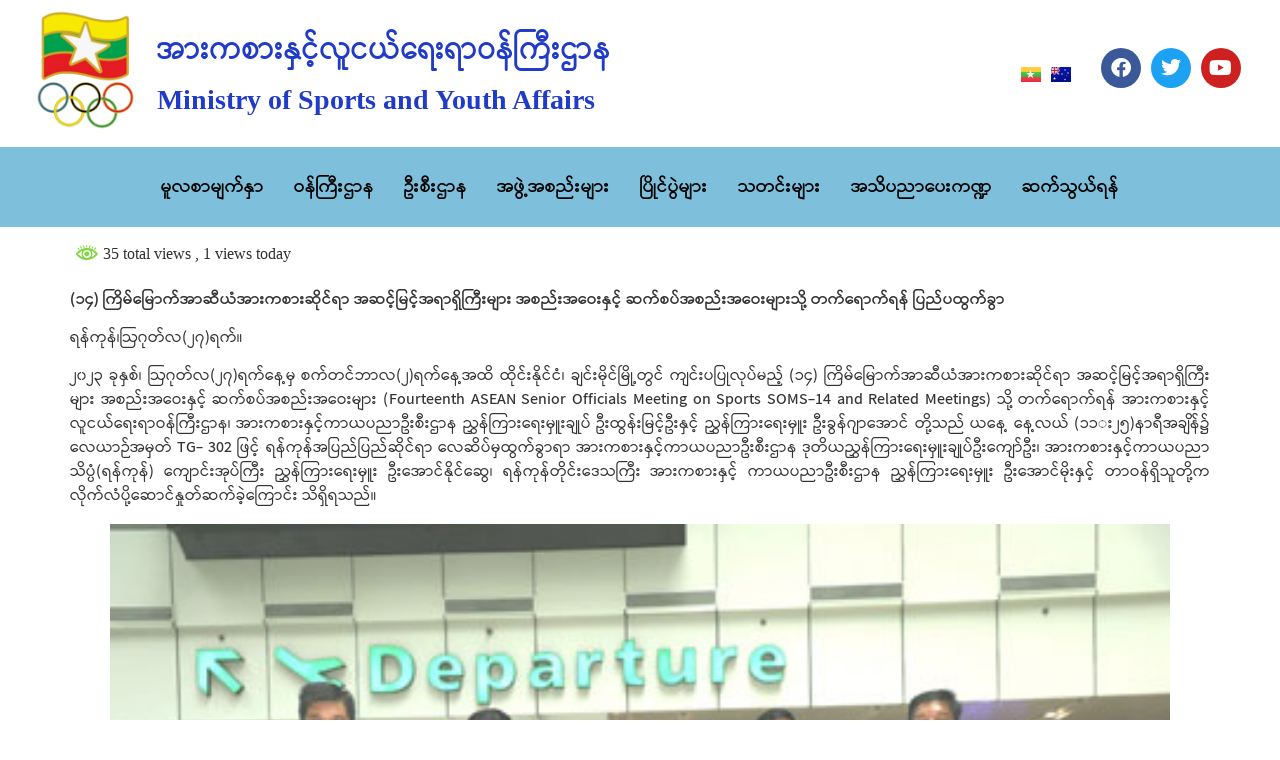

--- FILE ---
content_type: text/html; charset=UTF-8
request_url: https://mosya.gov.mm/%E1%81%81%E1%81%84-%E1%80%80%E1%80%BC%E1%80%AD%E1%80%99%E1%80%BA%E1%80%99%E1%80%BC%E1%80%B1%E1%80%AC%E1%80%80%E1%80%BA-%E1%80%A1%E1%80%AC%E1%80%86%E1%80%AE%E1%80%9A%E1%80%B6%E1%80%A1%E1%80%AC/
body_size: 75200
content:
<!DOCTYPE html>
<html lang="my-MM">
<head>
	<meta charset="UTF-8" />
	<meta name="viewport" content="width=device-width, initial-scale=1" />
	<link rel="profile" href="http://gmpg.org/xfn/11" />
	<link rel="pingback" href="https://mosya.gov.mm/xmlrpc.php" />
	<title>(၁၄) ကြိမ်မြောက် အာဆီယံအားကစားဆိုင်ရာ အဆင့်မြင့်အရာရှိကြီးများ အစည်းအဝေးနှင့် ဆက်စပ်အစည်းအဝေးများသို့ တက်ရောက်ရန် ပြည်ပထွက်ခွာ &#8211; အားကစားနှင့်လူငယ်ရေးရာဝန်ကြီးဌာန</title>
		    <!-- PVC Template -->
    <script type="text/template" id="pvc-stats-view-template">
    <i class="pvc-stats-icon medium" aria-hidden="true"><svg xmlns="http://www.w3.org/2000/svg" version="1.0" viewBox="0 0 502 315" preserveAspectRatio="xMidYMid meet"><g transform="translate(0,332) scale(0.1,-0.1)" fill="" stroke="none"><path d="M2394 3279 l-29 -30 -3 -207 c-2 -182 0 -211 15 -242 39 -76 157 -76 196 0 15 31 17 60 15 243 l-3 209 -33 29 c-26 23 -41 29 -80 29 -41 0 -53 -5 -78 -31z"/><path d="M3085 3251 c-45 -19 -58 -50 -96 -229 -47 -217 -49 -260 -13 -295 52 -53 146 -42 177 20 16 31 87 366 87 410 0 70 -86 122 -155 94z"/><path d="M1751 3234 c-13 -9 -29 -31 -37 -50 -12 -29 -10 -49 21 -204 19 -94 39 -189 45 -210 14 -50 54 -80 110 -80 34 0 48 6 76 34 21 21 34 44 34 59 0 14 -18 113 -40 219 -37 178 -43 195 -70 221 -36 32 -101 37 -139 11z"/><path d="M1163 3073 c-36 -7 -73 -59 -73 -102 0 -56 133 -378 171 -413 34 -32 83 -37 129 -13 70 36 67 87 -16 290 -86 209 -89 214 -129 231 -35 14 -42 15 -82 7z"/><path d="M3689 3066 c-15 -9 -33 -30 -42 -48 -48 -103 -147 -355 -147 -375 0 -98 131 -148 192 -74 13 15 57 108 97 206 80 196 84 226 37 273 -30 30 -99 39 -137 18z"/><path d="M583 2784 c-38 -19 -67 -74 -58 -113 9 -42 211 -354 242 -373 16 -10 45 -18 66 -18 51 0 107 52 107 100 0 39 -1 41 -124 234 -80 126 -108 162 -133 173 -41 17 -61 16 -100 -3z"/><path d="M4250 2784 c-14 -9 -74 -91 -133 -183 -95 -150 -107 -173 -107 -213 0 -55 33 -94 87 -104 67 -13 90 8 211 198 130 202 137 225 78 284 -27 27 -42 34 -72 34 -22 0 -50 -8 -64 -16z"/><path d="M2275 2693 c-553 -48 -1095 -270 -1585 -649 -135 -104 -459 -423 -483 -476 -23 -49 -22 -139 2 -186 73 -142 361 -457 571 -626 285 -228 642 -407 990 -497 242 -63 336 -73 660 -74 310 0 370 5 595 52 535 111 1045 392 1455 803 122 121 250 273 275 326 19 41 19 137 0 174 -41 79 -309 363 -465 492 -447 370 -946 591 -1479 653 -113 14 -422 18 -536 8z m395 -428 c171 -34 330 -124 456 -258 112 -119 167 -219 211 -378 27 -96 24 -300 -5 -401 -72 -255 -236 -447 -474 -557 -132 -62 -201 -76 -368 -76 -167 0 -236 14 -368 76 -213 98 -373 271 -451 485 -162 444 86 934 547 1084 153 49 292 57 452 25z m909 -232 c222 -123 408 -262 593 -441 76 -74 138 -139 138 -144 0 -16 -233 -242 -330 -319 -155 -123 -309 -223 -461 -299 l-81 -41 32 46 c18 26 49 83 70 128 143 306 141 649 -6 957 -25 52 -61 116 -79 142 l-34 47 45 -20 c26 -10 76 -36 113 -56z m-2057 25 c-40 -58 -105 -190 -130 -263 -110 -324 -59 -707 132 -981 25 -35 42 -64 37 -64 -19 0 -241 119 -326 174 -188 122 -406 314 -532 468 l-58 71 108 103 c185 178 428 349 672 473 66 33 121 60 123 61 2 0 -10 -19 -26 -42z"/><path d="M2375 1950 c-198 -44 -350 -190 -395 -379 -18 -76 -8 -221 19 -290 114 -284 457 -406 731 -260 98 52 188 154 231 260 27 69 37 214 19 290 -38 163 -166 304 -326 360 -67 23 -215 33 -279 19z"/></g></svg></i> 
	 <%= total_view %> total views	<% if ( today_view > 0 ) { %>
		<span class="views_today">,  <%= today_view %> views today</span>
	<% } %>
	</span>
	</script>
		    <meta name='robots' content='max-image-preview:large' />
	<style>img:is([sizes="auto" i], [sizes^="auto," i]) { contain-intrinsic-size: 3000px 1500px }</style>
	<link rel="alternate" type="application/rss+xml" title="အားကစားနှင့်လူငယ်ရေးရာဝန်ကြီးဌာန &raquo;  ပေးပို့ချက်" href="https://mosya.gov.mm/feed/" />
<script>
window._wpemojiSettings = {"baseUrl":"https:\/\/s.w.org\/images\/core\/emoji\/15.0.3\/72x72\/","ext":".png","svgUrl":"https:\/\/s.w.org\/images\/core\/emoji\/15.0.3\/svg\/","svgExt":".svg","source":{"concatemoji":"https:\/\/mosya.gov.mm\/wp-includes\/js\/wp-emoji-release.min.js?ver=6.7.1"}};
/*! This file is auto-generated */
!function(i,n){var o,s,e;function c(e){try{var t={supportTests:e,timestamp:(new Date).valueOf()};sessionStorage.setItem(o,JSON.stringify(t))}catch(e){}}function p(e,t,n){e.clearRect(0,0,e.canvas.width,e.canvas.height),e.fillText(t,0,0);var t=new Uint32Array(e.getImageData(0,0,e.canvas.width,e.canvas.height).data),r=(e.clearRect(0,0,e.canvas.width,e.canvas.height),e.fillText(n,0,0),new Uint32Array(e.getImageData(0,0,e.canvas.width,e.canvas.height).data));return t.every(function(e,t){return e===r[t]})}function u(e,t,n){switch(t){case"flag":return n(e,"\ud83c\udff3\ufe0f\u200d\u26a7\ufe0f","\ud83c\udff3\ufe0f\u200b\u26a7\ufe0f")?!1:!n(e,"\ud83c\uddfa\ud83c\uddf3","\ud83c\uddfa\u200b\ud83c\uddf3")&&!n(e,"\ud83c\udff4\udb40\udc67\udb40\udc62\udb40\udc65\udb40\udc6e\udb40\udc67\udb40\udc7f","\ud83c\udff4\u200b\udb40\udc67\u200b\udb40\udc62\u200b\udb40\udc65\u200b\udb40\udc6e\u200b\udb40\udc67\u200b\udb40\udc7f");case"emoji":return!n(e,"\ud83d\udc26\u200d\u2b1b","\ud83d\udc26\u200b\u2b1b")}return!1}function f(e,t,n){var r="undefined"!=typeof WorkerGlobalScope&&self instanceof WorkerGlobalScope?new OffscreenCanvas(300,150):i.createElement("canvas"),a=r.getContext("2d",{willReadFrequently:!0}),o=(a.textBaseline="top",a.font="600 32px Arial",{});return e.forEach(function(e){o[e]=t(a,e,n)}),o}function t(e){var t=i.createElement("script");t.src=e,t.defer=!0,i.head.appendChild(t)}"undefined"!=typeof Promise&&(o="wpEmojiSettingsSupports",s=["flag","emoji"],n.supports={everything:!0,everythingExceptFlag:!0},e=new Promise(function(e){i.addEventListener("DOMContentLoaded",e,{once:!0})}),new Promise(function(t){var n=function(){try{var e=JSON.parse(sessionStorage.getItem(o));if("object"==typeof e&&"number"==typeof e.timestamp&&(new Date).valueOf()<e.timestamp+604800&&"object"==typeof e.supportTests)return e.supportTests}catch(e){}return null}();if(!n){if("undefined"!=typeof Worker&&"undefined"!=typeof OffscreenCanvas&&"undefined"!=typeof URL&&URL.createObjectURL&&"undefined"!=typeof Blob)try{var e="postMessage("+f.toString()+"("+[JSON.stringify(s),u.toString(),p.toString()].join(",")+"));",r=new Blob([e],{type:"text/javascript"}),a=new Worker(URL.createObjectURL(r),{name:"wpTestEmojiSupports"});return void(a.onmessage=function(e){c(n=e.data),a.terminate(),t(n)})}catch(e){}c(n=f(s,u,p))}t(n)}).then(function(e){for(var t in e)n.supports[t]=e[t],n.supports.everything=n.supports.everything&&n.supports[t],"flag"!==t&&(n.supports.everythingExceptFlag=n.supports.everythingExceptFlag&&n.supports[t]);n.supports.everythingExceptFlag=n.supports.everythingExceptFlag&&!n.supports.flag,n.DOMReady=!1,n.readyCallback=function(){n.DOMReady=!0}}).then(function(){return e}).then(function(){var e;n.supports.everything||(n.readyCallback(),(e=n.source||{}).concatemoji?t(e.concatemoji):e.wpemoji&&e.twemoji&&(t(e.twemoji),t(e.wpemoji)))}))}((window,document),window._wpemojiSettings);
</script>
<link rel='stylesheet' id='hfe-widgets-style-css' href='https://mosya.gov.mm/wp-content/plugins/header-footer-elementor/inc/widgets-css/frontend.css?ver=1.6.42' media='all' />
<style id='wp-emoji-styles-inline-css'>

	img.wp-smiley, img.emoji {
		display: inline !important;
		border: none !important;
		box-shadow: none !important;
		height: 1em !important;
		width: 1em !important;
		margin: 0 0.07em !important;
		vertical-align: -0.1em !important;
		background: none !important;
		padding: 0 !important;
	}
</style>
<link rel='stylesheet' id='wp-block-library-css' href='https://mosya.gov.mm/wp-includes/css/dist/block-library/style.min.css?ver=6.7.1' media='all' />
<style id='classic-theme-styles-inline-css'>
/*! This file is auto-generated */
.wp-block-button__link{color:#fff;background-color:#32373c;border-radius:9999px;box-shadow:none;text-decoration:none;padding:calc(.667em + 2px) calc(1.333em + 2px);font-size:1.125em}.wp-block-file__button{background:#32373c;color:#fff;text-decoration:none}
</style>
<style id='global-styles-inline-css'>
:root{--wp--preset--aspect-ratio--square: 1;--wp--preset--aspect-ratio--4-3: 4/3;--wp--preset--aspect-ratio--3-4: 3/4;--wp--preset--aspect-ratio--3-2: 3/2;--wp--preset--aspect-ratio--2-3: 2/3;--wp--preset--aspect-ratio--16-9: 16/9;--wp--preset--aspect-ratio--9-16: 9/16;--wp--preset--color--black: #000000;--wp--preset--color--cyan-bluish-gray: #abb8c3;--wp--preset--color--white: #ffffff;--wp--preset--color--pale-pink: #f78da7;--wp--preset--color--vivid-red: #cf2e2e;--wp--preset--color--luminous-vivid-orange: #ff6900;--wp--preset--color--luminous-vivid-amber: #fcb900;--wp--preset--color--light-green-cyan: #7bdcb5;--wp--preset--color--vivid-green-cyan: #00d084;--wp--preset--color--pale-cyan-blue: #8ed1fc;--wp--preset--color--vivid-cyan-blue: #0693e3;--wp--preset--color--vivid-purple: #9b51e0;--wp--preset--gradient--vivid-cyan-blue-to-vivid-purple: linear-gradient(135deg,rgba(6,147,227,1) 0%,rgb(155,81,224) 100%);--wp--preset--gradient--light-green-cyan-to-vivid-green-cyan: linear-gradient(135deg,rgb(122,220,180) 0%,rgb(0,208,130) 100%);--wp--preset--gradient--luminous-vivid-amber-to-luminous-vivid-orange: linear-gradient(135deg,rgba(252,185,0,1) 0%,rgba(255,105,0,1) 100%);--wp--preset--gradient--luminous-vivid-orange-to-vivid-red: linear-gradient(135deg,rgba(255,105,0,1) 0%,rgb(207,46,46) 100%);--wp--preset--gradient--very-light-gray-to-cyan-bluish-gray: linear-gradient(135deg,rgb(238,238,238) 0%,rgb(169,184,195) 100%);--wp--preset--gradient--cool-to-warm-spectrum: linear-gradient(135deg,rgb(74,234,220) 0%,rgb(151,120,209) 20%,rgb(207,42,186) 40%,rgb(238,44,130) 60%,rgb(251,105,98) 80%,rgb(254,248,76) 100%);--wp--preset--gradient--blush-light-purple: linear-gradient(135deg,rgb(255,206,236) 0%,rgb(152,150,240) 100%);--wp--preset--gradient--blush-bordeaux: linear-gradient(135deg,rgb(254,205,165) 0%,rgb(254,45,45) 50%,rgb(107,0,62) 100%);--wp--preset--gradient--luminous-dusk: linear-gradient(135deg,rgb(255,203,112) 0%,rgb(199,81,192) 50%,rgb(65,88,208) 100%);--wp--preset--gradient--pale-ocean: linear-gradient(135deg,rgb(255,245,203) 0%,rgb(182,227,212) 50%,rgb(51,167,181) 100%);--wp--preset--gradient--electric-grass: linear-gradient(135deg,rgb(202,248,128) 0%,rgb(113,206,126) 100%);--wp--preset--gradient--midnight: linear-gradient(135deg,rgb(2,3,129) 0%,rgb(40,116,252) 100%);--wp--preset--font-size--small: 13px;--wp--preset--font-size--medium: 20px;--wp--preset--font-size--large: 36px;--wp--preset--font-size--x-large: 42px;--wp--preset--spacing--20: 0.44rem;--wp--preset--spacing--30: 0.67rem;--wp--preset--spacing--40: 1rem;--wp--preset--spacing--50: 1.5rem;--wp--preset--spacing--60: 2.25rem;--wp--preset--spacing--70: 3.38rem;--wp--preset--spacing--80: 5.06rem;--wp--preset--shadow--natural: 6px 6px 9px rgba(0, 0, 0, 0.2);--wp--preset--shadow--deep: 12px 12px 50px rgba(0, 0, 0, 0.4);--wp--preset--shadow--sharp: 6px 6px 0px rgba(0, 0, 0, 0.2);--wp--preset--shadow--outlined: 6px 6px 0px -3px rgba(255, 255, 255, 1), 6px 6px rgba(0, 0, 0, 1);--wp--preset--shadow--crisp: 6px 6px 0px rgba(0, 0, 0, 1);}:where(.is-layout-flex){gap: 0.5em;}:where(.is-layout-grid){gap: 0.5em;}body .is-layout-flex{display: flex;}.is-layout-flex{flex-wrap: wrap;align-items: center;}.is-layout-flex > :is(*, div){margin: 0;}body .is-layout-grid{display: grid;}.is-layout-grid > :is(*, div){margin: 0;}:where(.wp-block-columns.is-layout-flex){gap: 2em;}:where(.wp-block-columns.is-layout-grid){gap: 2em;}:where(.wp-block-post-template.is-layout-flex){gap: 1.25em;}:where(.wp-block-post-template.is-layout-grid){gap: 1.25em;}.has-black-color{color: var(--wp--preset--color--black) !important;}.has-cyan-bluish-gray-color{color: var(--wp--preset--color--cyan-bluish-gray) !important;}.has-white-color{color: var(--wp--preset--color--white) !important;}.has-pale-pink-color{color: var(--wp--preset--color--pale-pink) !important;}.has-vivid-red-color{color: var(--wp--preset--color--vivid-red) !important;}.has-luminous-vivid-orange-color{color: var(--wp--preset--color--luminous-vivid-orange) !important;}.has-luminous-vivid-amber-color{color: var(--wp--preset--color--luminous-vivid-amber) !important;}.has-light-green-cyan-color{color: var(--wp--preset--color--light-green-cyan) !important;}.has-vivid-green-cyan-color{color: var(--wp--preset--color--vivid-green-cyan) !important;}.has-pale-cyan-blue-color{color: var(--wp--preset--color--pale-cyan-blue) !important;}.has-vivid-cyan-blue-color{color: var(--wp--preset--color--vivid-cyan-blue) !important;}.has-vivid-purple-color{color: var(--wp--preset--color--vivid-purple) !important;}.has-black-background-color{background-color: var(--wp--preset--color--black) !important;}.has-cyan-bluish-gray-background-color{background-color: var(--wp--preset--color--cyan-bluish-gray) !important;}.has-white-background-color{background-color: var(--wp--preset--color--white) !important;}.has-pale-pink-background-color{background-color: var(--wp--preset--color--pale-pink) !important;}.has-vivid-red-background-color{background-color: var(--wp--preset--color--vivid-red) !important;}.has-luminous-vivid-orange-background-color{background-color: var(--wp--preset--color--luminous-vivid-orange) !important;}.has-luminous-vivid-amber-background-color{background-color: var(--wp--preset--color--luminous-vivid-amber) !important;}.has-light-green-cyan-background-color{background-color: var(--wp--preset--color--light-green-cyan) !important;}.has-vivid-green-cyan-background-color{background-color: var(--wp--preset--color--vivid-green-cyan) !important;}.has-pale-cyan-blue-background-color{background-color: var(--wp--preset--color--pale-cyan-blue) !important;}.has-vivid-cyan-blue-background-color{background-color: var(--wp--preset--color--vivid-cyan-blue) !important;}.has-vivid-purple-background-color{background-color: var(--wp--preset--color--vivid-purple) !important;}.has-black-border-color{border-color: var(--wp--preset--color--black) !important;}.has-cyan-bluish-gray-border-color{border-color: var(--wp--preset--color--cyan-bluish-gray) !important;}.has-white-border-color{border-color: var(--wp--preset--color--white) !important;}.has-pale-pink-border-color{border-color: var(--wp--preset--color--pale-pink) !important;}.has-vivid-red-border-color{border-color: var(--wp--preset--color--vivid-red) !important;}.has-luminous-vivid-orange-border-color{border-color: var(--wp--preset--color--luminous-vivid-orange) !important;}.has-luminous-vivid-amber-border-color{border-color: var(--wp--preset--color--luminous-vivid-amber) !important;}.has-light-green-cyan-border-color{border-color: var(--wp--preset--color--light-green-cyan) !important;}.has-vivid-green-cyan-border-color{border-color: var(--wp--preset--color--vivid-green-cyan) !important;}.has-pale-cyan-blue-border-color{border-color: var(--wp--preset--color--pale-cyan-blue) !important;}.has-vivid-cyan-blue-border-color{border-color: var(--wp--preset--color--vivid-cyan-blue) !important;}.has-vivid-purple-border-color{border-color: var(--wp--preset--color--vivid-purple) !important;}.has-vivid-cyan-blue-to-vivid-purple-gradient-background{background: var(--wp--preset--gradient--vivid-cyan-blue-to-vivid-purple) !important;}.has-light-green-cyan-to-vivid-green-cyan-gradient-background{background: var(--wp--preset--gradient--light-green-cyan-to-vivid-green-cyan) !important;}.has-luminous-vivid-amber-to-luminous-vivid-orange-gradient-background{background: var(--wp--preset--gradient--luminous-vivid-amber-to-luminous-vivid-orange) !important;}.has-luminous-vivid-orange-to-vivid-red-gradient-background{background: var(--wp--preset--gradient--luminous-vivid-orange-to-vivid-red) !important;}.has-very-light-gray-to-cyan-bluish-gray-gradient-background{background: var(--wp--preset--gradient--very-light-gray-to-cyan-bluish-gray) !important;}.has-cool-to-warm-spectrum-gradient-background{background: var(--wp--preset--gradient--cool-to-warm-spectrum) !important;}.has-blush-light-purple-gradient-background{background: var(--wp--preset--gradient--blush-light-purple) !important;}.has-blush-bordeaux-gradient-background{background: var(--wp--preset--gradient--blush-bordeaux) !important;}.has-luminous-dusk-gradient-background{background: var(--wp--preset--gradient--luminous-dusk) !important;}.has-pale-ocean-gradient-background{background: var(--wp--preset--gradient--pale-ocean) !important;}.has-electric-grass-gradient-background{background: var(--wp--preset--gradient--electric-grass) !important;}.has-midnight-gradient-background{background: var(--wp--preset--gradient--midnight) !important;}.has-small-font-size{font-size: var(--wp--preset--font-size--small) !important;}.has-medium-font-size{font-size: var(--wp--preset--font-size--medium) !important;}.has-large-font-size{font-size: var(--wp--preset--font-size--large) !important;}.has-x-large-font-size{font-size: var(--wp--preset--font-size--x-large) !important;}
:where(.wp-block-post-template.is-layout-flex){gap: 1.25em;}:where(.wp-block-post-template.is-layout-grid){gap: 1.25em;}
:where(.wp-block-columns.is-layout-flex){gap: 2em;}:where(.wp-block-columns.is-layout-grid){gap: 2em;}
:root :where(.wp-block-pullquote){font-size: 1.5em;line-height: 1.6;}
</style>
<link rel='stylesheet' id='contact-form-7-css' href='https://mosya.gov.mm/wp-content/plugins/contact-form-7/includes/css/styles.css?ver=5.9.8' media='all' />
<link rel='stylesheet' id='embedded_css-css' href='https://mosya.gov.mm/wp-content/plugins/myanmar-unipress/_inc/fonts/?font=muaoffice&#038;ver=1.3.5' media='all' />
<link rel='stylesheet' id='a3-pvc-style-css' href='https://mosya.gov.mm/wp-content/plugins/page-views-count/assets/css/style.min.css?ver=2.8.4' media='all' />
<link rel='stylesheet' id='hfe-style-css' href='https://mosya.gov.mm/wp-content/plugins/header-footer-elementor/assets/css/header-footer-elementor.css?ver=1.6.42' media='all' />
<link rel='stylesheet' id='elementor-icons-css' href='https://mosya.gov.mm/wp-content/plugins/elementor/assets/lib/eicons/css/elementor-icons.min.css?ver=5.31.0' media='all' />
<link rel='stylesheet' id='elementor-frontend-css' href='https://mosya.gov.mm/wp-content/plugins/elementor/assets/css/frontend.min.css?ver=3.24.0' media='all' />
<link rel='stylesheet' id='swiper-css' href='https://mosya.gov.mm/wp-content/plugins/elementor/assets/lib/swiper/v8/css/swiper.min.css?ver=8.4.5' media='all' />
<link rel='stylesheet' id='e-swiper-css' href='https://mosya.gov.mm/wp-content/plugins/elementor/assets/css/conditionals/e-swiper.min.css?ver=3.24.0' media='all' />
<link rel='stylesheet' id='elementor-post-854-css' href='https://mosya.gov.mm/wp-content/uploads/elementor/css/post-854.css?ver=1727746620' media='all' />
<link rel='stylesheet' id='font-awesome-5-all-css' href='https://mosya.gov.mm/wp-content/plugins/elementor/assets/lib/font-awesome/css/all.min.css?ver=3.24.0' media='all' />
<link rel='stylesheet' id='font-awesome-4-shim-css' href='https://mosya.gov.mm/wp-content/plugins/elementor/assets/lib/font-awesome/css/v4-shims.min.css?ver=3.24.0' media='all' />
<link rel='stylesheet' id='eshuzu_slick_style-css' href='https://mosya.gov.mm/wp-content/plugins/post-carousel-addons-for-elementor/assets/slick/slick.css?ver=1736081661' media='all' />
<link rel='stylesheet' id='eshuzu-widget-stylesheet-css' href='https://mosya.gov.mm/wp-content/plugins/post-carousel-addons-for-elementor/assets/css/post-carousel-addons-for-elementor.css?ver=1.0.9' media='all' />
<link rel='stylesheet' id='elementor-post-953-css' href='https://mosya.gov.mm/wp-content/uploads/elementor/css/post-953.css?ver=1731474449' media='all' />
<link rel='stylesheet' id='elementor-post-983-css' href='https://mosya.gov.mm/wp-content/uploads/elementor/css/post-983.css?ver=1733923380' media='all' />
<link rel='stylesheet' id='hello-elementor-css' href='https://mosya.gov.mm/wp-content/themes/hello-elementor/style.min.css?ver=3.1.1' media='all' />
<link rel='stylesheet' id='hello-elementor-theme-style-css' href='https://mosya.gov.mm/wp-content/themes/hello-elementor/theme.min.css?ver=3.1.1' media='all' />
<link rel='stylesheet' id='hello-elementor-header-footer-css' href='https://mosya.gov.mm/wp-content/themes/hello-elementor/header-footer.min.css?ver=3.1.1' media='all' />
<link rel='stylesheet' id='elementor-icons-ekiticons-css' href='https://mosya.gov.mm/wp-content/plugins/elementskit-lite/modules/elementskit-icon-pack/assets/css/ekiticons.css?ver=3.2.8' media='all' />
<link rel='stylesheet' id='a3pvc-css' href='//mosya.gov.mm/wp-content/uploads/sass/pvc.min.css?ver=1685064584' media='all' />
<link rel='stylesheet' id='ekit-widget-styles-css' href='https://mosya.gov.mm/wp-content/plugins/elementskit-lite/widgets/init/assets/css/widget-styles.css?ver=3.2.8' media='all' />
<link rel='stylesheet' id='ekit-responsive-css' href='https://mosya.gov.mm/wp-content/plugins/elementskit-lite/widgets/init/assets/css/responsive.css?ver=3.2.8' media='all' />
<link rel='stylesheet' id='eael-general-css' href='https://mosya.gov.mm/wp-content/plugins/essential-addons-for-elementor-lite/assets/front-end/css/view/general.min.css?ver=6.0.6' media='all' />
<link rel='stylesheet' id='upk-site-css' href='https://mosya.gov.mm/wp-content/plugins/ultimate-post-kit/assets/css/upk-site.css?ver=3.12.8' media='all' />
<link rel='stylesheet' id='elementor-icons-shared-0-css' href='https://mosya.gov.mm/wp-content/plugins/elementor/assets/lib/font-awesome/css/fontawesome.min.css?ver=5.15.3' media='all' />
<link rel='stylesheet' id='elementor-icons-fa-brands-css' href='https://mosya.gov.mm/wp-content/plugins/elementor/assets/lib/font-awesome/css/brands.min.css?ver=5.15.3' media='all' />
<link rel='stylesheet' id='elementor-icons-fa-solid-css' href='https://mosya.gov.mm/wp-content/plugins/elementor/assets/lib/font-awesome/css/solid.min.css?ver=5.15.3' media='all' />
<!--n2css--><script src="https://mosya.gov.mm/wp-includes/js/jquery/jquery.min.js?ver=3.7.1" id="jquery-core-js"></script>
<script src="https://mosya.gov.mm/wp-includes/js/jquery/jquery-migrate.min.js?ver=3.4.1" id="jquery-migrate-js"></script>
<script src="https://mosya.gov.mm/wp-content/plugins/myanmar-unipress/_inc/js/rabbit.js?ver=1.3.5" id="rabbit-js"></script>
<script src="https://mosya.gov.mm/wp-includes/js/underscore.min.js?ver=1.13.7" id="underscore-js"></script>
<script src="https://mosya.gov.mm/wp-includes/js/backbone.min.js?ver=1.6.0" id="backbone-js"></script>
<script id="a3-pvc-backbone-js-extra">
var pvc_vars = {"rest_api_url":"https:\/\/mosya.gov.mm\/wp-json\/pvc\/v1","ajax_url":"https:\/\/mosya.gov.mm\/wp-admin\/admin-ajax.php","security":"4f401e8320","ajax_load_type":"rest_api"};
</script>
<script src="https://mosya.gov.mm/wp-content/plugins/page-views-count/assets/js/pvc.backbone.min.js?ver=2.8.4" id="a3-pvc-backbone-js"></script>
<script src="https://mosya.gov.mm/wp-content/plugins/elementor/assets/lib/font-awesome/js/v4-shims.min.js?ver=3.24.0" id="font-awesome-4-shim-js"></script>
<link rel="https://api.w.org/" href="https://mosya.gov.mm/wp-json/" /><link rel="alternate" title="JSON" type="application/json" href="https://mosya.gov.mm/wp-json/wp/v2/posts/16449" /><link rel="EditURI" type="application/rsd+xml" title="RSD" href="https://mosya.gov.mm/xmlrpc.php?rsd" />
<meta name="generator" content="WordPress 6.7.1" />
<link rel="canonical" href="https://mosya.gov.mm/%e1%81%81%e1%81%84-%e1%80%80%e1%80%bc%e1%80%ad%e1%80%99%e1%80%ba%e1%80%99%e1%80%bc%e1%80%b1%e1%80%ac%e1%80%80%e1%80%ba-%e1%80%a1%e1%80%ac%e1%80%86%e1%80%ae%e1%80%9a%e1%80%b6%e1%80%a1%e1%80%ac/" />
<link rel='shortlink' href='https://mosya.gov.mm/?p=16449' />
<link rel="alternate" title="oEmbed (JSON)" type="application/json+oembed" href="https://mosya.gov.mm/wp-json/oembed/1.0/embed?url=https%3A%2F%2Fmosya.gov.mm%2F%25e1%2581%2581%25e1%2581%2584-%25e1%2580%2580%25e1%2580%25bc%25e1%2580%25ad%25e1%2580%2599%25e1%2580%25ba%25e1%2580%2599%25e1%2580%25bc%25e1%2580%25b1%25e1%2580%25ac%25e1%2580%2580%25e1%2580%25ba-%25e1%2580%25a1%25e1%2580%25ac%25e1%2580%2586%25e1%2580%25ae%25e1%2580%259a%25e1%2580%25b6%25e1%2580%25a1%25e1%2580%25ac%2F" />
<link rel="alternate" title="oEmbed (XML)" type="text/xml+oembed" href="https://mosya.gov.mm/wp-json/oembed/1.0/embed?url=https%3A%2F%2Fmosya.gov.mm%2F%25e1%2581%2581%25e1%2581%2584-%25e1%2580%2580%25e1%2580%25bc%25e1%2580%25ad%25e1%2580%2599%25e1%2580%25ba%25e1%2580%2599%25e1%2580%25bc%25e1%2580%25b1%25e1%2580%25ac%25e1%2580%2580%25e1%2580%25ba-%25e1%2580%25a1%25e1%2580%25ac%25e1%2580%2586%25e1%2580%25ae%25e1%2580%259a%25e1%2580%25b6%25e1%2580%25a1%25e1%2580%25ac%2F&#038;format=xml" />
<meta name="generator" content="Elementor 3.24.0; features: additional_custom_breakpoints; settings: css_print_method-external, google_font-enabled, font_display-auto">
			<style>
				.e-con.e-parent:nth-of-type(n+4):not(.e-lazyloaded):not(.e-no-lazyload),
				.e-con.e-parent:nth-of-type(n+4):not(.e-lazyloaded):not(.e-no-lazyload) * {
					background-image: none !important;
				}
				@media screen and (max-height: 1024px) {
					.e-con.e-parent:nth-of-type(n+3):not(.e-lazyloaded):not(.e-no-lazyload),
					.e-con.e-parent:nth-of-type(n+3):not(.e-lazyloaded):not(.e-no-lazyload) * {
						background-image: none !important;
					}
				}
				@media screen and (max-height: 640px) {
					.e-con.e-parent:nth-of-type(n+2):not(.e-lazyloaded):not(.e-no-lazyload),
					.e-con.e-parent:nth-of-type(n+2):not(.e-lazyloaded):not(.e-no-lazyload) * {
						background-image: none !important;
					}
				}
			</style>
			<link rel="icon" href="https://mosya.gov.mm/wp-content/uploads/2021/10/PNG-150x150.png" sizes="32x32" />
<link rel="icon" href="https://mosya.gov.mm/wp-content/uploads/2021/10/PNG-300x300.png" sizes="192x192" />
<link rel="apple-touch-icon" href="https://mosya.gov.mm/wp-content/uploads/2021/10/PNG-300x300.png" />
<meta name="msapplication-TileImage" content="https://mosya.gov.mm/wp-content/uploads/2021/10/PNG-300x300.png" />
		<style id="wp-custom-css">
			a{
	color:#000;
}
ul li{
	padding:10px 0px 10px 0px;
	line-height:30px;
}
h1.entry-title{
	display:none;
}
span.plsfe-country-flag img{
	width:30px;
}
span.eael-simple-menu-toggle-text.myan_mar_text{
	display:none;
}
.type-post
p {text-align: justify;
}
.eael-entry-header h2{
min-height: 150px;
}
body{
	font-family: Myanmar3,Yunghkio,'Masterpiece Uni Sans' !important;
}
		</style>
		</head>

<body class="post-template-default single single-post postid-16449 single-format-standard wp-custom-logo ehf-header ehf-footer ehf-template-hello-elementor ehf-stylesheet-hello-elementor elementor-default elementor-kit-854">
<div id="page" class="hfeed site">

		<header id="masthead" itemscope="itemscope" itemtype="https://schema.org/WPHeader">
			<p class="main-title bhf-hidden" itemprop="headline"><a href="https://mosya.gov.mm" title="အားကစားနှင့်လူငယ်ရေးရာဝန်ကြီးဌာန" rel="home">အားကစားနှင့်လူငယ်ရေးရာဝန်ကြီးဌာန</a></p>
					<div data-elementor-type="wp-post" data-elementor-id="953" class="elementor elementor-953">
						<section class="elementor-section elementor-top-section elementor-element elementor-element-992d534 elementor-section-full_width elementor-section-stretched elementor-section-height-default elementor-section-height-default" data-id="992d534" data-element_type="section" data-settings="{&quot;stretch_section&quot;:&quot;section-stretched&quot;}">
						<div class="elementor-container elementor-column-gap-no">
					<div class="elementor-column elementor-col-33 elementor-top-column elementor-element elementor-element-bd05c89" data-id="bd05c89" data-element_type="column">
			<div class="elementor-widget-wrap elementor-element-populated">
						<div class="elementor-element elementor-element-ace8849 elementor-widget elementor-widget-site-logo" data-id="ace8849" data-element_type="widget" data-settings="{&quot;align&quot;:&quot;center&quot;,&quot;width&quot;:{&quot;unit&quot;:&quot;%&quot;,&quot;size&quot;:&quot;&quot;,&quot;sizes&quot;:[]},&quot;width_tablet&quot;:{&quot;unit&quot;:&quot;%&quot;,&quot;size&quot;:&quot;&quot;,&quot;sizes&quot;:[]},&quot;width_mobile&quot;:{&quot;unit&quot;:&quot;%&quot;,&quot;size&quot;:&quot;&quot;,&quot;sizes&quot;:[]},&quot;space&quot;:{&quot;unit&quot;:&quot;%&quot;,&quot;size&quot;:&quot;&quot;,&quot;sizes&quot;:[]},&quot;space_tablet&quot;:{&quot;unit&quot;:&quot;%&quot;,&quot;size&quot;:&quot;&quot;,&quot;sizes&quot;:[]},&quot;space_mobile&quot;:{&quot;unit&quot;:&quot;%&quot;,&quot;size&quot;:&quot;&quot;,&quot;sizes&quot;:[]},&quot;image_border_radius&quot;:{&quot;unit&quot;:&quot;px&quot;,&quot;top&quot;:&quot;&quot;,&quot;right&quot;:&quot;&quot;,&quot;bottom&quot;:&quot;&quot;,&quot;left&quot;:&quot;&quot;,&quot;isLinked&quot;:true},&quot;image_border_radius_tablet&quot;:{&quot;unit&quot;:&quot;px&quot;,&quot;top&quot;:&quot;&quot;,&quot;right&quot;:&quot;&quot;,&quot;bottom&quot;:&quot;&quot;,&quot;left&quot;:&quot;&quot;,&quot;isLinked&quot;:true},&quot;image_border_radius_mobile&quot;:{&quot;unit&quot;:&quot;px&quot;,&quot;top&quot;:&quot;&quot;,&quot;right&quot;:&quot;&quot;,&quot;bottom&quot;:&quot;&quot;,&quot;left&quot;:&quot;&quot;,&quot;isLinked&quot;:true},&quot;caption_padding&quot;:{&quot;unit&quot;:&quot;px&quot;,&quot;top&quot;:&quot;&quot;,&quot;right&quot;:&quot;&quot;,&quot;bottom&quot;:&quot;&quot;,&quot;left&quot;:&quot;&quot;,&quot;isLinked&quot;:true},&quot;caption_padding_tablet&quot;:{&quot;unit&quot;:&quot;px&quot;,&quot;top&quot;:&quot;&quot;,&quot;right&quot;:&quot;&quot;,&quot;bottom&quot;:&quot;&quot;,&quot;left&quot;:&quot;&quot;,&quot;isLinked&quot;:true},&quot;caption_padding_mobile&quot;:{&quot;unit&quot;:&quot;px&quot;,&quot;top&quot;:&quot;&quot;,&quot;right&quot;:&quot;&quot;,&quot;bottom&quot;:&quot;&quot;,&quot;left&quot;:&quot;&quot;,&quot;isLinked&quot;:true},&quot;caption_space&quot;:{&quot;unit&quot;:&quot;px&quot;,&quot;size&quot;:0,&quot;sizes&quot;:[]},&quot;caption_space_tablet&quot;:{&quot;unit&quot;:&quot;px&quot;,&quot;size&quot;:&quot;&quot;,&quot;sizes&quot;:[]},&quot;caption_space_mobile&quot;:{&quot;unit&quot;:&quot;px&quot;,&quot;size&quot;:&quot;&quot;,&quot;sizes&quot;:[]}}" data-widget_type="site-logo.default">
				<div class="elementor-widget-container">
					<div class="hfe-site-logo">
													<a data-elementor-open-lightbox=""  class='elementor-clickable' href="https://mosya.gov.mm">
							<div class="hfe-site-logo-set">           
				<div class="hfe-site-logo-container">
									<img class="hfe-site-logo-img elementor-animation-"  src="https://mosya.gov.mm/wp-content/uploads/2021/10/PNG-1.png" alt="default-logo"/>
				</div>
			</div>
							</a>
						</div>  
					</div>
				</div>
					</div>
		</div>
				<div class="elementor-column elementor-col-33 elementor-top-column elementor-element elementor-element-9999697" data-id="9999697" data-element_type="column">
			<div class="elementor-widget-wrap elementor-element-populated">
						<div class="elementor-element elementor-element-f37cf64 elementor-widget elementor-widget-heading" data-id="f37cf64" data-element_type="widget" data-widget_type="heading.default">
				<div class="elementor-widget-container">
			<h2 class="elementor-heading-title elementor-size-default"><a href="https://mosya.gov.mm/">အားကစားနှင့်လူငယ်ရေးရာဝန်ကြီးဌာန  </a></h2>		</div>
				</div>
				<div class="elementor-element elementor-element-2af5102 elementor-widget elementor-widget-heading" data-id="2af5102" data-element_type="widget" data-widget_type="heading.default">
				<div class="elementor-widget-container">
			<h2 class="elementor-heading-title elementor-size-default"><a href="https://mosya.gov.mm/">Ministry of Sports and Youth Affairs</a></h2>		</div>
				</div>
					</div>
		</div>
				<div class="elementor-column elementor-col-33 elementor-top-column elementor-element elementor-element-7f99cab" data-id="7f99cab" data-element_type="column">
			<div class="elementor-widget-wrap elementor-element-populated">
						<div class="elementor-element elementor-element-bf5ae53 elementor-widget__width-auto cpel-switcher--layout-horizontal cpel-switcher--aspect-ratio-43 elementor-widget elementor-widget-polylang-language-switcher" data-id="bf5ae53" data-element_type="widget" data-widget_type="polylang-language-switcher.default">
				<div class="elementor-widget-container">
			<nav class="cpel-switcher__nav"><ul class="cpel-switcher__list"><li class="cpel-switcher__lang cpel-switcher__lang--active"><a lang="my-MM" hreflang="my-MM" href="https://mosya.gov.mm/%e1%81%81%e1%81%84-%e1%80%80%e1%80%bc%e1%80%ad%e1%80%99%e1%80%ba%e1%80%99%e1%80%bc%e1%80%b1%e1%80%ac%e1%80%80%e1%80%ba-%e1%80%a1%e1%80%ac%e1%80%86%e1%80%ae%e1%80%9a%e1%80%b6%e1%80%a1%e1%80%ac/"><span class="cpel-switcher__flag cpel-switcher__flag--mm"><img src="data:image/svg+xml;utf8,%3Csvg width='21' height='15' xmlns='http://www.w3.org/2000/svg'%3E%3Cdefs%3E%3ClinearGradient x1='50%' y1='0%' x2='50%' y2='100%' id='a'%3E%3Cstop stop-color='%23FFF' offset='0%'/%3E%3Cstop stop-color='%23F0F0F0' offset='100%'/%3E%3C/linearGradient%3E%3ClinearGradient x1='50%' y1='0%' x2='50%' y2='100%' id='b'%3E%3Cstop stop-color='%23F13D4F' offset='0%'/%3E%3Cstop stop-color='%23E92C3F' offset='100%'/%3E%3C/linearGradient%3E%3ClinearGradient x1='50%' y1='0%' x2='50%' y2='100%' id='c'%3E%3Cstop stop-color='%234AC94B' offset='0%'/%3E%3Cstop stop-color='%233BB13C' offset='100%'/%3E%3C/linearGradient%3E%3ClinearGradient x1='50%' y1='0%' x2='50%' y2='100%' id='d'%3E%3Cstop stop-color='%23FFD043' offset='0%'/%3E%3Cstop stop-color='%23FECA2F' offset='100%'/%3E%3C/linearGradient%3E%3C/defs%3E%3Cg fill='none' fill-rule='evenodd'%3E%3Cpath fill='url(%23a)' d='M0 0h21v15H0z'/%3E%3Cpath fill='url(%23b)' d='M0 10h21v5H0z'/%3E%3Cpath fill='url(%23c)' d='M0 5h21v5H0z'/%3E%3Cpath fill='url(%23d)' d='M0 0h21v5H0z'/%3E%3Cpath fill='url(%23a)' d='M10.5 9.255l-2.645 1.886.976-3.099L6.22 6.11l3.247-.029L10.5 3l1.032 3.08 3.248.03-2.61 1.932.975 3.099z'/%3E%3C/g%3E%3C/svg%3E" alt="ဗမာစာ" /></span></a></li><li class="cpel-switcher__lang"><a lang="en-AU" hreflang="en-AU" href="https://mosya.gov.mm/en/home/"><span class="cpel-switcher__flag cpel-switcher__flag--au"><img src="data:image/svg+xml;utf8,%3Csvg width='21' height='15' xmlns='http://www.w3.org/2000/svg'%3E%3Cdefs%3E%3ClinearGradient x1='50%' y1='0%' x2='50%' y2='100%' id='a'%3E%3Cstop stop-color='%23FFF' offset='0%'/%3E%3Cstop stop-color='%23F0F0F0' offset='100%'/%3E%3C/linearGradient%3E%3ClinearGradient x1='50%' y1='0%' x2='50%' y2='100%' id='b'%3E%3Cstop stop-color='%230A17A7' offset='0%'/%3E%3Cstop stop-color='%23030E88' offset='100%'/%3E%3C/linearGradient%3E%3ClinearGradient x1='50%' y1='0%' x2='50%' y2='100%' id='c'%3E%3Cstop stop-color='%23DB1E36' offset='0%'/%3E%3Cstop stop-color='%23D51931' offset='100%'/%3E%3C/linearGradient%3E%3C/defs%3E%3Cg fill='none' fill-rule='evenodd'%3E%3Cpath fill='url(%23a)' d='M0 0h21v15H0z'/%3E%3Cpath fill='url(%23b)' d='M0 0h21v15H0z'/%3E%3Cpath d='M3 3.23L-1.352-.5H.66L4.16 2h.697L9.5-.902V.25c0 .303-.167.627-.418.806L6 3.257v.513l3.137 2.69c.462.395.204 1.04-.387 1.04-.245 0-.545-.096-.75-.242L4.84 5h-.697L-.5 7.902v-1.66l3.5-2.5V3.23z' fill='url(%23a)' fill-rule='nonzero'/%3E%3Cpath d='M3.5 3L0 0h.5L4 2.5h1L9 0v.25a.537.537 0 01-.208.399L5.5 3v1l3.312 2.839c.104.089.072.161-.062.161a.898.898 0 01-.458-.149L5 4.5H4L0 7v-.5L3.5 4V3z' fill='url(%23c)'/%3E%3Cpath d='M0 2.5v2h3.5v2.505c0 .273.214.495.505.495h.99a.496.496 0 00.505-.495V4.5h3.51a.49.49 0 00.49-.505v-.99a.495.495 0 00-.49-.505H5.5V0h-2v2.5H0z' fill='url(%23a)'/%3E%3Cpath fill='url(%23c)' d='M0 3h4V0h1v3h4v1H5v3H4V4H0z'/%3E%3Cpath fill='%23FFF' d='M4.5 12.25l-.882.464.169-.982-.714-.696.986-.143L4.5 10l.44.893.987.143-.714.696.169.982zM15 13l-.707.207.207-.707-.207-.707L15 12l.707-.207-.207.707.207.707zm0-9.5l-.707.207L14.5 3l-.207-.707L15 2.5l.707-.207L15.5 3l.207.707zm3 3l-.707.207L17.5 6l-.207-.707L18 5.5l.707-.207L18.5 6l.207.707zm-6 1l-.707.207L11.5 7l-.207-.707L12 6.5l.707-.207L12.5 7l.207.707zm4.5 1.25l-.354.104.104-.354-.104-.354.354.104.354-.104-.104.354.104.354z'/%3E%3C/g%3E%3C/svg%3E" alt="English" /></span></a></li></ul></nav>		</div>
				</div>
				<div class="elementor-element elementor-element-3515651 elementor-shape-circle elementor-widget__width-auto elementor-grid-0 e-grid-align-center elementor-widget elementor-widget-social-icons" data-id="3515651" data-element_type="widget" data-widget_type="social-icons.default">
				<div class="elementor-widget-container">
					<div class="elementor-social-icons-wrapper elementor-grid">
							<span class="elementor-grid-item">
					<a class="elementor-icon elementor-social-icon elementor-social-icon-facebook elementor-repeater-item-d64fea6" href="https://www.facebook.com/SportsandYouthAffairs" target="_blank">
						<span class="elementor-screen-only">Facebook</span>
						<i class="fab fa-facebook"></i>					</a>
				</span>
							<span class="elementor-grid-item">
					<a class="elementor-icon elementor-social-icon elementor-social-icon-twitter elementor-repeater-item-2e350d9" href="https://www.twitter.com" target="_blank">
						<span class="elementor-screen-only">Twitter</span>
						<i class="fab fa-twitter"></i>					</a>
				</span>
							<span class="elementor-grid-item">
					<a class="elementor-icon elementor-social-icon elementor-social-icon-youtube elementor-repeater-item-aa84d4a" href="https://www.youtube.com/channel/UCnLKqvYO4r7EaGc7fTxQbtA" target="_blank">
						<span class="elementor-screen-only">Youtube</span>
						<i class="fab fa-youtube"></i>					</a>
				</span>
					</div>
				</div>
				</div>
					</div>
		</div>
					</div>
		</section>
				<section class="elementor-section elementor-top-section elementor-element elementor-element-8d917be elementor-hidden-desktop elementor-section-boxed elementor-section-height-default elementor-section-height-default" data-id="8d917be" data-element_type="section">
						<div class="elementor-container elementor-column-gap-default">
					<div class="elementor-column elementor-col-50 elementor-top-column elementor-element elementor-element-a1c185c" data-id="a1c185c" data-element_type="column">
			<div class="elementor-widget-wrap elementor-element-populated">
						<div class="elementor-element elementor-element-8d76c59 hfe-search-layout-icon_text elementor-widget elementor-widget-hfe-search-button" data-id="8d76c59" data-element_type="widget" data-settings="{&quot;size&quot;:{&quot;unit&quot;:&quot;px&quot;,&quot;size&quot;:50,&quot;sizes&quot;:[]},&quot;size_tablet&quot;:{&quot;unit&quot;:&quot;px&quot;,&quot;size&quot;:&quot;&quot;,&quot;sizes&quot;:[]},&quot;size_mobile&quot;:{&quot;unit&quot;:&quot;px&quot;,&quot;size&quot;:&quot;&quot;,&quot;sizes&quot;:[]},&quot;icon_size&quot;:{&quot;unit&quot;:&quot;px&quot;,&quot;size&quot;:&quot;16&quot;,&quot;sizes&quot;:[]},&quot;icon_size_tablet&quot;:{&quot;unit&quot;:&quot;px&quot;,&quot;size&quot;:&quot;&quot;,&quot;sizes&quot;:[]},&quot;icon_size_mobile&quot;:{&quot;unit&quot;:&quot;px&quot;,&quot;size&quot;:&quot;&quot;,&quot;sizes&quot;:[]},&quot;button_width&quot;:{&quot;unit&quot;:&quot;px&quot;,&quot;size&quot;:&quot;&quot;,&quot;sizes&quot;:[]},&quot;button_width_tablet&quot;:{&quot;unit&quot;:&quot;px&quot;,&quot;size&quot;:&quot;&quot;,&quot;sizes&quot;:[]},&quot;button_width_mobile&quot;:{&quot;unit&quot;:&quot;px&quot;,&quot;size&quot;:&quot;&quot;,&quot;sizes&quot;:[]},&quot;close_icon_size&quot;:{&quot;unit&quot;:&quot;px&quot;,&quot;size&quot;:&quot;20&quot;,&quot;sizes&quot;:[]},&quot;close_icon_size_tablet&quot;:{&quot;unit&quot;:&quot;px&quot;,&quot;size&quot;:&quot;&quot;,&quot;sizes&quot;:[]},&quot;close_icon_size_mobile&quot;:{&quot;unit&quot;:&quot;px&quot;,&quot;size&quot;:&quot;&quot;,&quot;sizes&quot;:[]}}" data-widget_type="hfe-search-button.default">
				<div class="elementor-widget-container">
					<form class="hfe-search-button-wrapper" role="search" action="https://mosya.gov.mm/" method="get">

						<div class="hfe-search-form__container" role="tablist">
									<input placeholder="Type &amp; Hit Enter..." class="hfe-search-form__input" type="search" name="s" title="Search" value="">
					<button id="clear-with-button" type="reset">
						<i class="fas fa-times" aria-hidden="true"></i>
					</button>
					<button class="hfe-search-submit" type="submit">
						<i class="fas fa-search" aria-hidden="true"></i>
					</button>
							</div>
				</form>
				</div>
				</div>
					</div>
		</div>
				<div class="elementor-column elementor-col-50 elementor-top-column elementor-element elementor-element-67c2169" data-id="67c2169" data-element_type="column">
			<div class="elementor-widget-wrap elementor-element-populated">
						<div class="elementor-element elementor-element-014d4a4 elementor-widget elementor-widget-ekit-nav-menu" data-id="014d4a4" data-element_type="widget" data-widget_type="ekit-nav-menu.default">
				<div class="elementor-widget-container">
					<div class="ekit-wid-con ekit_menu_responsive_tablet" 
			data-hamburger-icon="icon icon-menu-button-of-three-horizontal-lines" 
			data-hamburger-icon-type="icon" 
			data-responsive-breakpoint="1024">
			            <button class="elementskit-menu-hamburger elementskit-menu-toggler"  type="button" aria-label="hamburger-icon">
                <i aria-hidden="true" class="ekit-menu-icon icon icon-menu-button-of-three-horizontal-lines"></i>            </button>
            <div id="ekit-megamenu-home" class="elementskit-menu-container elementskit-menu-offcanvas-elements elementskit-navbar-nav-default ekit-nav-menu-one-page-no ekit-nav-dropdown-hover"><ul id="menu-home" class="elementskit-navbar-nav elementskit-menu-po-center submenu-click-on-icon"><li id="menu-item-4406" class="menu-item menu-item-type-post_type menu-item-object-page menu-item-home menu-item-4406 nav-item elementskit-mobile-builder-content" data-vertical-menu=750px><a href="https://mosya.gov.mm/" class="ekit-menu-nav-link">မူလစာမျက်နှာ</a></li>
<li id="menu-item-910" class="menu-item menu-item-type-post_type menu-item-object-page menu-item-910 nav-item elementskit-mobile-builder-content" data-vertical-menu=750px><a href="https://mosya.gov.mm/%e1%80%9d%e1%80%94%e1%80%ba%e1%80%80%e1%80%bc%e1%80%ae%e1%80%b8%e1%80%8c%e1%80%ac%e1%80%94/" class="ekit-menu-nav-link">ဝန်ကြီးဌာန</a></li>
<li id="menu-item-911" class="menu-item menu-item-type-post_type menu-item-object-page menu-item-911 nav-item elementskit-mobile-builder-content" data-vertical-menu=750px><a href="https://mosya.gov.mm/%e1%80%a5%e1%80%ae%e1%80%b8%e1%80%85%e1%80%ae%e1%80%b8%e1%80%8c%e1%80%ac%e1%80%94/" class="ekit-menu-nav-link">ဦးစီးဌာန</a></li>
<li id="menu-item-1890" class="menu-item menu-item-type-post_type menu-item-object-page menu-item-1890 nav-item elementskit-mobile-builder-content" data-vertical-menu=750px><a href="https://mosya.gov.mm/%e1%80%a1%e1%80%96%e1%80%bd%e1%80%b2%e1%80%b7%e1%80%a1%e1%80%85%e1%80%8a%e1%80%ba%e1%80%b8%e1%80%99%e1%80%bb%e1%80%ac%e1%80%b8/" class="ekit-menu-nav-link">အဖွဲ့အစည်းများ</a></li>
<li id="menu-item-913" class="menu-item menu-item-type-post_type menu-item-object-page menu-item-913 nav-item elementskit-mobile-builder-content" data-vertical-menu=750px><a href="https://mosya.gov.mm/%e1%80%95%e1%80%bc%e1%80%ad%e1%80%af%e1%80%84%e1%80%ba%e1%80%95%e1%80%bd%e1%80%b2%e1%80%99%e1%80%bb%e1%80%ac%e1%80%b8/" class="ekit-menu-nav-link">ပြိုင်ပွဲများ</a></li>
<li id="menu-item-1215" class="menu-item menu-item-type-post_type menu-item-object-page menu-item-1215 nav-item elementskit-mobile-builder-content" data-vertical-menu=750px><a href="https://mosya.gov.mm/%e1%80%9e%e1%80%90%e1%80%84%e1%80%ba%e1%80%b8%e1%80%99%e1%80%bb%e1%80%ac%e1%80%b8/" class="ekit-menu-nav-link">သတင်းများ</a></li>
<li id="menu-item-1937" class="menu-item menu-item-type-post_type menu-item-object-page menu-item-1937 nav-item elementskit-mobile-builder-content" data-vertical-menu=750px><a href="https://mosya.gov.mm/%e1%80%a1%e1%80%9e%e1%80%ad%e1%80%95%e1%80%8a%e1%80%ac%e1%80%95%e1%80%b1%e1%80%b8%e1%80%80%e1%80%8f%e1%80%b9%e1%80%8d/" class="ekit-menu-nav-link">အသိပညာပေးကဏ္ဍ</a></li>
<li id="menu-item-912" class="menu-item menu-item-type-post_type menu-item-object-page menu-item-912 nav-item elementskit-mobile-builder-content" data-vertical-menu=750px><a href="https://mosya.gov.mm/%e1%80%86%e1%80%80%e1%80%ba%e1%80%9e%e1%80%bd%e1%80%9a%e1%80%ba%e1%80%9b%e1%80%94%e1%80%ba/" class="ekit-menu-nav-link">ဆက်သွယ်ရန်</a></li>
</ul><div class="elementskit-nav-identity-panel"><button class="elementskit-menu-close elementskit-menu-toggler" type="button">X</button></div></div>			
			<div class="elementskit-menu-overlay elementskit-menu-offcanvas-elements elementskit-menu-toggler ekit-nav-menu--overlay"></div>		</div>
				</div>
				</div>
					</div>
		</div>
					</div>
		</section>
				<section class="elementor-section elementor-top-section elementor-element elementor-element-69b0666 elementor-section-full_width elementor-section-stretched elementor-hidden-tablet elementor-hidden-mobile elementor-section-height-default elementor-section-height-default" data-id="69b0666" data-element_type="section" data-settings="{&quot;stretch_section&quot;:&quot;section-stretched&quot;,&quot;background_background&quot;:&quot;classic&quot;}">
						<div class="elementor-container elementor-column-gap-no">
					<div class="elementor-column elementor-col-100 elementor-top-column elementor-element elementor-element-55622b3" data-id="55622b3" data-element_type="column">
			<div class="elementor-widget-wrap elementor-element-populated">
						<div class="elementor-element elementor-element-8d141b6 elementor-widget elementor-widget-ekit-nav-menu" data-id="8d141b6" data-element_type="widget" data-widget_type="ekit-nav-menu.default">
				<div class="elementor-widget-container">
					<div class="ekit-wid-con ekit_menu_responsive_tablet" 
			data-hamburger-icon="icon icon-menu-button-of-three-horizontal-lines" 
			data-hamburger-icon-type="icon" 
			data-responsive-breakpoint="1024">
			            <button class="elementskit-menu-hamburger elementskit-menu-toggler"  type="button" aria-label="hamburger-icon">
                <i aria-hidden="true" class="ekit-menu-icon icon icon-menu-button-of-three-horizontal-lines"></i>            </button>
            <div id="ekit-megamenu-home" class="elementskit-menu-container elementskit-menu-offcanvas-elements elementskit-navbar-nav-default ekit-nav-menu-one-page-no ekit-nav-dropdown-hover"><ul id="menu-home-1" class="elementskit-navbar-nav elementskit-menu-po-center submenu-click-on-icon"><li class="menu-item menu-item-type-post_type menu-item-object-page menu-item-home menu-item-4406 nav-item elementskit-mobile-builder-content" data-vertical-menu=750px><a href="https://mosya.gov.mm/" class="ekit-menu-nav-link">မူလစာမျက်နှာ</a></li>
<li class="menu-item menu-item-type-post_type menu-item-object-page menu-item-910 nav-item elementskit-mobile-builder-content" data-vertical-menu=750px><a href="https://mosya.gov.mm/%e1%80%9d%e1%80%94%e1%80%ba%e1%80%80%e1%80%bc%e1%80%ae%e1%80%b8%e1%80%8c%e1%80%ac%e1%80%94/" class="ekit-menu-nav-link">ဝန်ကြီးဌာန</a></li>
<li class="menu-item menu-item-type-post_type menu-item-object-page menu-item-911 nav-item elementskit-mobile-builder-content" data-vertical-menu=750px><a href="https://mosya.gov.mm/%e1%80%a5%e1%80%ae%e1%80%b8%e1%80%85%e1%80%ae%e1%80%b8%e1%80%8c%e1%80%ac%e1%80%94/" class="ekit-menu-nav-link">ဦးစီးဌာန</a></li>
<li class="menu-item menu-item-type-post_type menu-item-object-page menu-item-1890 nav-item elementskit-mobile-builder-content" data-vertical-menu=750px><a href="https://mosya.gov.mm/%e1%80%a1%e1%80%96%e1%80%bd%e1%80%b2%e1%80%b7%e1%80%a1%e1%80%85%e1%80%8a%e1%80%ba%e1%80%b8%e1%80%99%e1%80%bb%e1%80%ac%e1%80%b8/" class="ekit-menu-nav-link">အဖွဲ့အစည်းများ</a></li>
<li class="menu-item menu-item-type-post_type menu-item-object-page menu-item-913 nav-item elementskit-mobile-builder-content" data-vertical-menu=750px><a href="https://mosya.gov.mm/%e1%80%95%e1%80%bc%e1%80%ad%e1%80%af%e1%80%84%e1%80%ba%e1%80%95%e1%80%bd%e1%80%b2%e1%80%99%e1%80%bb%e1%80%ac%e1%80%b8/" class="ekit-menu-nav-link">ပြိုင်ပွဲများ</a></li>
<li class="menu-item menu-item-type-post_type menu-item-object-page menu-item-1215 nav-item elementskit-mobile-builder-content" data-vertical-menu=750px><a href="https://mosya.gov.mm/%e1%80%9e%e1%80%90%e1%80%84%e1%80%ba%e1%80%b8%e1%80%99%e1%80%bb%e1%80%ac%e1%80%b8/" class="ekit-menu-nav-link">သတင်းများ</a></li>
<li class="menu-item menu-item-type-post_type menu-item-object-page menu-item-1937 nav-item elementskit-mobile-builder-content" data-vertical-menu=750px><a href="https://mosya.gov.mm/%e1%80%a1%e1%80%9e%e1%80%ad%e1%80%95%e1%80%8a%e1%80%ac%e1%80%95%e1%80%b1%e1%80%b8%e1%80%80%e1%80%8f%e1%80%b9%e1%80%8d/" class="ekit-menu-nav-link">အသိပညာပေးကဏ္ဍ</a></li>
<li class="menu-item menu-item-type-post_type menu-item-object-page menu-item-912 nav-item elementskit-mobile-builder-content" data-vertical-menu=750px><a href="https://mosya.gov.mm/%e1%80%86%e1%80%80%e1%80%ba%e1%80%9e%e1%80%bd%e1%80%9a%e1%80%ba%e1%80%9b%e1%80%94%e1%80%ba/" class="ekit-menu-nav-link">ဆက်သွယ်ရန်</a></li>
</ul><div class="elementskit-nav-identity-panel"><button class="elementskit-menu-close elementskit-menu-toggler" type="button">X</button></div></div>			
			<div class="elementskit-menu-overlay elementskit-menu-offcanvas-elements elementskit-menu-toggler ekit-nav-menu--overlay"></div>		</div>
				</div>
				</div>
					</div>
		</div>
					</div>
		</section>
				</div>
				</header>

	
<main id="content" class="site-main post-16449 post type-post status-publish format-standard has-post-thumbnail hentry category-183 category-28">

			<div class="page-header">
			<h1 class="entry-title">(၁၄) ကြိမ်မြောက် အာဆီယံအားကစားဆိုင်ရာ အဆင့်မြင့်အရာရှိကြီးများ အစည်းအဝေးနှင့် ဆက်စပ်အစည်းအဝေးများသို့ တက်ရောက်ရန် ပြည်ပထွက်ခွာ</h1>		</div>
	
	<div class="page-content">
		<div class="pvc_clear"></div><p id="pvc_stats_16449" class="pvc_stats all  pvc_load_by_ajax_update" data-element-id="16449" style=""><i class="pvc-stats-icon medium" aria-hidden="true"><svg xmlns="http://www.w3.org/2000/svg" version="1.0" viewBox="0 0 502 315" preserveAspectRatio="xMidYMid meet"><g transform="translate(0,332) scale(0.1,-0.1)" fill="" stroke="none"><path d="M2394 3279 l-29 -30 -3 -207 c-2 -182 0 -211 15 -242 39 -76 157 -76 196 0 15 31 17 60 15 243 l-3 209 -33 29 c-26 23 -41 29 -80 29 -41 0 -53 -5 -78 -31z"/><path d="M3085 3251 c-45 -19 -58 -50 -96 -229 -47 -217 -49 -260 -13 -295 52 -53 146 -42 177 20 16 31 87 366 87 410 0 70 -86 122 -155 94z"/><path d="M1751 3234 c-13 -9 -29 -31 -37 -50 -12 -29 -10 -49 21 -204 19 -94 39 -189 45 -210 14 -50 54 -80 110 -80 34 0 48 6 76 34 21 21 34 44 34 59 0 14 -18 113 -40 219 -37 178 -43 195 -70 221 -36 32 -101 37 -139 11z"/><path d="M1163 3073 c-36 -7 -73 -59 -73 -102 0 -56 133 -378 171 -413 34 -32 83 -37 129 -13 70 36 67 87 -16 290 -86 209 -89 214 -129 231 -35 14 -42 15 -82 7z"/><path d="M3689 3066 c-15 -9 -33 -30 -42 -48 -48 -103 -147 -355 -147 -375 0 -98 131 -148 192 -74 13 15 57 108 97 206 80 196 84 226 37 273 -30 30 -99 39 -137 18z"/><path d="M583 2784 c-38 -19 -67 -74 -58 -113 9 -42 211 -354 242 -373 16 -10 45 -18 66 -18 51 0 107 52 107 100 0 39 -1 41 -124 234 -80 126 -108 162 -133 173 -41 17 -61 16 -100 -3z"/><path d="M4250 2784 c-14 -9 -74 -91 -133 -183 -95 -150 -107 -173 -107 -213 0 -55 33 -94 87 -104 67 -13 90 8 211 198 130 202 137 225 78 284 -27 27 -42 34 -72 34 -22 0 -50 -8 -64 -16z"/><path d="M2275 2693 c-553 -48 -1095 -270 -1585 -649 -135 -104 -459 -423 -483 -476 -23 -49 -22 -139 2 -186 73 -142 361 -457 571 -626 285 -228 642 -407 990 -497 242 -63 336 -73 660 -74 310 0 370 5 595 52 535 111 1045 392 1455 803 122 121 250 273 275 326 19 41 19 137 0 174 -41 79 -309 363 -465 492 -447 370 -946 591 -1479 653 -113 14 -422 18 -536 8z m395 -428 c171 -34 330 -124 456 -258 112 -119 167 -219 211 -378 27 -96 24 -300 -5 -401 -72 -255 -236 -447 -474 -557 -132 -62 -201 -76 -368 -76 -167 0 -236 14 -368 76 -213 98 -373 271 -451 485 -162 444 86 934 547 1084 153 49 292 57 452 25z m909 -232 c222 -123 408 -262 593 -441 76 -74 138 -139 138 -144 0 -16 -233 -242 -330 -319 -155 -123 -309 -223 -461 -299 l-81 -41 32 46 c18 26 49 83 70 128 143 306 141 649 -6 957 -25 52 -61 116 -79 142 l-34 47 45 -20 c26 -10 76 -36 113 -56z m-2057 25 c-40 -58 -105 -190 -130 -263 -110 -324 -59 -707 132 -981 25 -35 42 -64 37 -64 -19 0 -241 119 -326 174 -188 122 -406 314 -532 468 l-58 71 108 103 c185 178 428 349 672 473 66 33 121 60 123 61 2 0 -10 -19 -26 -42z"/><path d="M2375 1950 c-198 -44 -350 -190 -395 -379 -18 -76 -8 -221 19 -290 114 -284 457 -406 731 -260 98 52 188 154 231 260 27 69 37 214 19 290 -38 163 -166 304 -326 360 -67 23 -215 33 -279 19z"/></g></svg></i> <img decoding="async" width="16" height="16" alt="Loading" src="https://mosya.gov.mm/wp-content/plugins/page-views-count/ajax-loader-2x.gif" border=0 /></p><div class="pvc_clear"></div>
<p><strong>(၁၄) ကြိမ်မြောက်အာဆီယံအားကစားဆိုင်ရာ အဆင့်မြင့်အရာရှိကြီးများ အစည်းအဝေးနှင့် ဆက်စပ်အစည်းအဝေးများသို့ တက်ရောက်ရန် ပြည်ပထွက်ခွာ</strong></p>



<p>ရန်ကုန်၊ဩဂုတ်လ(၂၇)ရက်။</p>



<p>၂၀၂၃ ခုနှစ်၊ ဩဂုတ်လ(၂၇)ရက်နေ့မှ စက်တင်ဘာလ(၂)ရက်နေ့အထိ ထိုင်းနိုင်ငံ၊ ချင်းမိုင်မြို့တွင် ကျင်းပပြုလုပ်မည့် (၁၄) ကြိမ်မြောက်အာဆီယံအားကစားဆိုင်ရာ အဆင့်မြင့်အရာရှိကြီးများ အစည်းအဝေးနှင့် ဆက်စပ်အစည်းအဝေးများ (Fourteenth ASEAN Senior Officials Meeting on Sports SOMS-14 and Related Meetings) သို့ တက်ရောက်ရန် အားကစားနှင့်လူငယ်ရေးရာဝန်ကြီးဌာန၊ အားကစားနှင့်ကာယပညာဦးစီးဌာန ညွှန်ကြားရေးမှူးချုပ် ဦးထွန်းမြင့်ဦးနှင့် ညွှန်ကြားရေးမှူး ဦးခွန်ဂျာအောင် တို့သည် ယနေ့ နေ့လယ် (၁၁း၂၅)နာရီအချိန်၌ လေယာဉ်အမှတ် TG- 302 ဖြင့် ရန်ကုန်အပြည်ပြည်ဆိုင်ရာ လေဆိပ်မှထွက်ခွာရာ အားကစားနှင့်ကာယပညာဦးစီးဌာန ဒုတိယညွှန်ကြားရေးမှူးချုပ်ဦးကျော်ဦး၊ အားကစားနှင့်ကာယပညာသိပ္ပံ(ရန်ကုန်) ကျောင်းအုပ်ကြီး ညွှန်ကြားရေးမှူး ဦးအောင်နိုင်ဆွေ၊ ရန်ကုန်တိုင်းဒေသကြီး အားကစားနှင့် ကာယပညာဦးစီးဌာန ညွှန်ကြားရေးမှူး ဦးအောင်မိုးနှင့် တာဝန်ရှိသူတို့က လိုက်လံပို့ဆောင်နှုတ်ဆက်ခဲ့ကြောင်း သိရှိရသည်။</p>



<figure class="wp-block-gallery has-nested-images columns-default is-cropped wp-block-gallery-1 is-layout-flex wp-block-gallery-is-layout-flex">
<figure class="wp-block-image size-large"><img fetchpriority="high" decoding="async" width="450" height="300" data-id="16451" src="https://mosya.gov.mm/wp-content/uploads/2023/08/27.8.23.jpg" alt="" class="wp-image-16451"/></figure>
</figure>

		
			</div>

	
</main>

	
		<footer itemtype="https://schema.org/WPFooter" itemscope="itemscope" id="colophon" role="contentinfo">
			<div class='footer-width-fixer'>		<div data-elementor-type="wp-post" data-elementor-id="983" class="elementor elementor-983">
						<section class="elementor-section elementor-top-section elementor-element elementor-element-5bc7138 elementor-section-boxed elementor-section-height-default elementor-section-height-default" data-id="5bc7138" data-element_type="section" data-settings="{&quot;background_background&quot;:&quot;classic&quot;}">
						<div class="elementor-container elementor-column-gap-default">
					<div class="elementor-column elementor-col-50 elementor-top-column elementor-element elementor-element-c8e59f5" data-id="c8e59f5" data-element_type="column">
			<div class="elementor-widget-wrap elementor-element-populated">
						<div class="elementor-element elementor-element-c9f0939 elementor-widget elementor-widget-heading" data-id="c9f0939" data-element_type="widget" data-widget_type="heading.default">
				<div class="elementor-widget-container">
			<h2 class="elementor-heading-title elementor-size-default">အစိုးရဝန်ကြီးဌာနဝဘ်ဆိုဒ်များ<span style="font-family: inherit;"></span><br></h2>		</div>
				</div>
				<div class="elementor-element elementor-element-686a4d9 elementor-widget__width-auto elementor-icon-list--layout-traditional elementor-list-item-link-full_width elementor-widget elementor-widget-icon-list" data-id="686a4d9" data-element_type="widget" data-widget_type="icon-list.default">
				<div class="elementor-widget-container">
					<ul class="elementor-icon-list-items">
							<li class="elementor-icon-list-item">
											<a href="https://2020election.uec.gov.mm/">

												<span class="elementor-icon-list-icon">
							<i aria-hidden="true" class="fas fa-link"></i>						</span>
										<span class="elementor-icon-list-text">Union Election Commission</span>
											</a>
									</li>
								<li class="elementor-icon-list-item">
											<a href="https://www.mod.gov.mm/" target="_blank">

												<span class="elementor-icon-list-icon">
							<i aria-hidden="true" class="fas fa-link"></i>						</span>
										<span class="elementor-icon-list-text">Ministry of Defence</span>
											</a>
									</li>
								<li class="elementor-icon-list-item">
											<a href="https://www.moha.gov.mm/" target="_blank">

												<span class="elementor-icon-list-icon">
							<i aria-hidden="true" class="fas fa-link"></i>						</span>
										<span class="elementor-icon-list-text">Ministry of Home Affairs</span>
											</a>
									</li>
								<li class="elementor-icon-list-item">
											<a href="https://www.mofa.gov.mm/" target="_blank">

												<span class="elementor-icon-list-icon">
							<i aria-hidden="true" class="fas fa-link"></i>						</span>
										<span class="elementor-icon-list-text">Ministry of Foreign Affairs</span>
											</a>
									</li>
						</ul>
				</div>
				</div>
				<div class="elementor-element elementor-element-eb42f20 elementor-widget elementor-widget-heading" data-id="eb42f20" data-element_type="widget" data-widget_type="heading.default">
				<div class="elementor-widget-container">
			<h2 class="elementor-heading-title elementor-size-default"><a href="https://mosya.gov.mm/%e1%80%a1%e1%80%85%e1%80%ad%e1%80%af%e1%80%b8%e1%80%9b%e1%80%9d%e1%80%94%e1%80%ba%e1%80%80%e1%80%bc%e1%80%ae%e1%80%b8%e1%80%8c%e1%80%ac%e1%80%94%e1%80%9d%e1%80%80%e1%80%ba%e1%80%86%e1%80%ad%e1%80%af/" target="_blank">See More...</a></h2>		</div>
				</div>
					</div>
		</div>
				<div class="elementor-column elementor-col-50 elementor-top-column elementor-element elementor-element-d551028" data-id="d551028" data-element_type="column">
			<div class="elementor-widget-wrap elementor-element-populated">
						<div class="elementor-element elementor-element-cb66e3a elementor-widget elementor-widget-heading" data-id="cb66e3a" data-element_type="widget" data-widget_type="heading.default">
				<div class="elementor-widget-container">
			<h2 class="elementor-heading-title elementor-size-default">Contact Us</h2>		</div>
				</div>
				<div class="elementor-element elementor-element-99b8470 elementor-widget__width-auto elementor-icon-list--layout-traditional elementor-list-item-link-full_width elementor-widget elementor-widget-icon-list" data-id="99b8470" data-element_type="widget" data-widget_type="icon-list.default">
				<div class="elementor-widget-container">
					<ul class="elementor-icon-list-items">
							<li class="elementor-icon-list-item">
											<span class="elementor-icon-list-icon">
							<i aria-hidden="true" class="fas fa-phone-alt"></i>						</span>
										<span class="elementor-icon-list-text"> 0673406487</span>
									</li>
								<li class="elementor-icon-list-item">
											<span class="elementor-icon-list-icon">
							<i aria-hidden="true" class="icon icon-email"></i>						</span>
										<span class="elementor-icon-list-text"> egov.mosya@gmail.com</span>
									</li>
								<li class="elementor-icon-list-item">
											<span class="elementor-icon-list-icon">
							<i aria-hidden="true" class="icon icon-email"></i>						</span>
										<span class="elementor-icon-list-text">info@mosya.gov.mm</span>
									</li>
								<li class="elementor-icon-list-item">
											<span class="elementor-icon-list-icon">
							<i aria-hidden="true" class="fas fa-map-marker-alt"></i>						</span>
										<span class="elementor-icon-list-text">office 31,Ottara Thiri, Nay Pyi Taw</span>
									</li>
						</ul>
				</div>
				</div>
					</div>
		</div>
					</div>
		</section>
				<section class="elementor-section elementor-top-section elementor-element elementor-element-f6dc1ee elementor-section-boxed elementor-section-height-default elementor-section-height-default" data-id="f6dc1ee" data-element_type="section" data-settings="{&quot;background_background&quot;:&quot;classic&quot;}">
						<div class="elementor-container elementor-column-gap-default">
					<div class="elementor-column elementor-col-100 elementor-top-column elementor-element elementor-element-de93b8b" data-id="de93b8b" data-element_type="column">
			<div class="elementor-widget-wrap elementor-element-populated">
						<div class="elementor-element elementor-element-e020319 elementor-widget elementor-widget-heading" data-id="e020319" data-element_type="widget" data-widget_type="heading.default">
				<div class="elementor-widget-container">
			<h2 class="elementor-heading-title elementor-size-default">Ministry of Sports and Youth Affairs © 2021.</h2>		</div>
				</div>
					</div>
		</div>
					</div>
		</section>
				</div>
		</div>		</footer>
	</div><!-- #page -->
			<script type='text/javascript'>
				const lazyloadRunObserver = () => {
					const lazyloadBackgrounds = document.querySelectorAll( `.e-con.e-parent:not(.e-lazyloaded)` );
					const lazyloadBackgroundObserver = new IntersectionObserver( ( entries ) => {
						entries.forEach( ( entry ) => {
							if ( entry.isIntersecting ) {
								let lazyloadBackground = entry.target;
								if( lazyloadBackground ) {
									lazyloadBackground.classList.add( 'e-lazyloaded' );
								}
								lazyloadBackgroundObserver.unobserve( entry.target );
							}
						});
					}, { rootMargin: '200px 0px 200px 0px' } );
					lazyloadBackgrounds.forEach( ( lazyloadBackground ) => {
						lazyloadBackgroundObserver.observe( lazyloadBackground );
					} );
				};
				const events = [
					'DOMContentLoaded',
					'elementor/lazyload/observe',
				];
				events.forEach( ( event ) => {
					document.addEventListener( event, lazyloadRunObserver );
				} );
			</script>
			<link rel='stylesheet' id='widget-heading-css' href='https://mosya.gov.mm/wp-content/plugins/elementor/assets/css/widget-heading.min.css?ver=3.24.0' media='all' />
<link rel='stylesheet' id='cpel-language-switcher-css' href='https://mosya.gov.mm/wp-content/plugins/connect-polylang-elementor/assets/css/language-switcher.min.css?ver=2.4.4' media='all' />
<link rel='stylesheet' id='widget-social-icons-css' href='https://mosya.gov.mm/wp-content/plugins/elementor/assets/css/widget-social-icons.min.css?ver=3.24.0' media='all' />
<link rel='stylesheet' id='e-apple-webkit-css' href='https://mosya.gov.mm/wp-content/plugins/elementor/assets/css/conditionals/apple-webkit.min.css?ver=3.24.0' media='all' />
<link rel='stylesheet' id='widget-icon-list-css' href='https://mosya.gov.mm/wp-content/plugins/elementor/assets/css/widget-icon-list.min.css?ver=3.24.0' media='all' />
<style id='core-block-supports-inline-css'>
.wp-block-gallery.wp-block-gallery-1{--wp--style--unstable-gallery-gap:var( --wp--style--gallery-gap-default, var( --gallery-block--gutter-size, var( --wp--style--block-gap, 0.5em ) ) );gap:var( --wp--style--gallery-gap-default, var( --gallery-block--gutter-size, var( --wp--style--block-gap, 0.5em ) ) );}
</style>
<script src="https://mosya.gov.mm/wp-content/plugins/post-carousel-addons-for-elementor/assets/slick/slick.min.js?ver=1.0.4" id="eshuzu_slick_js-js"></script>
<script src="https://mosya.gov.mm/wp-content/plugins/post-carousel-addons-for-elementor/assets/js/app.js?ver=1.0.9" id="eshuzu_custom_script-js"></script>
<script src="https://mosya.gov.mm/wp-includes/js/dist/hooks.min.js?ver=4d63a3d491d11ffd8ac6" id="wp-hooks-js"></script>
<script src="https://mosya.gov.mm/wp-includes/js/dist/i18n.min.js?ver=5e580eb46a90c2b997e6" id="wp-i18n-js"></script>
<script id="wp-i18n-js-after">
wp.i18n.setLocaleData( { 'text direction\u0004ltr': [ 'ltr' ] } );
</script>
<script src="https://mosya.gov.mm/wp-content/plugins/contact-form-7/includes/swv/js/index.js?ver=5.9.8" id="swv-js"></script>
<script id="contact-form-7-js-extra">
var wpcf7 = {"api":{"root":"https:\/\/mosya.gov.mm\/wp-json\/","namespace":"contact-form-7\/v1"}};
</script>
<script src="https://mosya.gov.mm/wp-content/plugins/contact-form-7/includes/js/index.js?ver=5.9.8" id="contact-form-7-js"></script>
<script src="https://mosya.gov.mm/wp-content/plugins/myanmar-unipress/_inc/js/bunny.js?ver=1.3.5" id="bunny-js"></script>
<script src="https://mosya.gov.mm/wp-content/plugins/elementskit-lite/libs/framework/assets/js/frontend-script.js?ver=3.2.8" id="elementskit-framework-js-frontend-js"></script>
<script id="elementskit-framework-js-frontend-js-after">
		var elementskit = {
			resturl: 'https://mosya.gov.mm/wp-json/elementskit/v1/',
		}

		
</script>
<script src="https://mosya.gov.mm/wp-content/plugins/elementskit-lite/widgets/init/assets/js/widget-scripts.js?ver=3.2.8" id="ekit-widget-scripts-js"></script>
<script id="eael-general-js-extra">
var localize = {"ajaxurl":"https:\/\/mosya.gov.mm\/wp-admin\/admin-ajax.php","nonce":"724c43e065","i18n":{"added":"Added ","compare":"Compare","loading":"Loading..."},"eael_translate_text":{"required_text":"is a required field","invalid_text":"Invalid","billing_text":"Billing","shipping_text":"Shipping","fg_mfp_counter_text":"of"},"page_permalink":"https:\/\/mosya.gov.mm\/%e1%81%81%e1%81%84-%e1%80%80%e1%80%bc%e1%80%ad%e1%80%99%e1%80%ba%e1%80%99%e1%80%bc%e1%80%b1%e1%80%ac%e1%80%80%e1%80%ba-%e1%80%a1%e1%80%ac%e1%80%86%e1%80%ae%e1%80%9a%e1%80%b6%e1%80%a1%e1%80%ac\/","cart_redirectition":"","cart_page_url":"","el_breakpoints":{"mobile":{"label":"Mobile Portrait","value":767,"default_value":767,"direction":"max","is_enabled":true},"mobile_extra":{"label":"Mobile Landscape","value":880,"default_value":880,"direction":"max","is_enabled":false},"tablet":{"label":"Tablet Portrait","value":1024,"default_value":1024,"direction":"max","is_enabled":true},"tablet_extra":{"label":"Tablet Landscape","value":1200,"default_value":1200,"direction":"max","is_enabled":false},"laptop":{"label":"Laptop","value":1366,"default_value":1366,"direction":"max","is_enabled":false},"widescreen":{"label":"Widescreen","value":2400,"default_value":2400,"direction":"min","is_enabled":false}}};
</script>
<script src="https://mosya.gov.mm/wp-content/plugins/essential-addons-for-elementor-lite/assets/front-end/js/view/general.min.js?ver=6.0.6" id="eael-general-js"></script>
<script src="https://mosya.gov.mm/wp-content/plugins/elementor/assets/js/webpack.runtime.min.js?ver=3.24.0" id="elementor-webpack-runtime-js"></script>
<script src="https://mosya.gov.mm/wp-content/plugins/elementor/assets/js/frontend-modules.min.js?ver=3.24.0" id="elementor-frontend-modules-js"></script>
<script src="https://mosya.gov.mm/wp-includes/js/jquery/ui/core.min.js?ver=1.13.3" id="jquery-ui-core-js"></script>
<script id="elementor-frontend-js-before">
var elementorFrontendConfig = {"environmentMode":{"edit":false,"wpPreview":false,"isScriptDebug":false},"i18n":{"shareOnFacebook":"Share on Facebook","shareOnTwitter":"Share on Twitter","pinIt":"Pin it","download":"Download","downloadImage":"Download image","fullscreen":"Fullscreen","zoom":"Zoom","share":"Share","playVideo":"Play Video","previous":"Previous","next":"Next","close":"Close","a11yCarouselWrapperAriaLabel":"Carousel | Horizontal scrolling: Arrow Left & Right","a11yCarouselPrevSlideMessage":"Previous slide","a11yCarouselNextSlideMessage":"Next slide","a11yCarouselFirstSlideMessage":"This is the first slide","a11yCarouselLastSlideMessage":"This is the last slide","a11yCarouselPaginationBulletMessage":"Go to slide"},"is_rtl":false,"breakpoints":{"xs":0,"sm":480,"md":768,"lg":1025,"xl":1440,"xxl":1600},"responsive":{"breakpoints":{"mobile":{"label":"Mobile Portrait","value":767,"default_value":767,"direction":"max","is_enabled":true},"mobile_extra":{"label":"Mobile Landscape","value":880,"default_value":880,"direction":"max","is_enabled":false},"tablet":{"label":"Tablet Portrait","value":1024,"default_value":1024,"direction":"max","is_enabled":true},"tablet_extra":{"label":"Tablet Landscape","value":1200,"default_value":1200,"direction":"max","is_enabled":false},"laptop":{"label":"Laptop","value":1366,"default_value":1366,"direction":"max","is_enabled":false},"widescreen":{"label":"Widescreen","value":2400,"default_value":2400,"direction":"min","is_enabled":false}}},"version":"3.24.0","is_static":false,"experimentalFeatures":{"additional_custom_breakpoints":true,"container_grid":true,"e_swiper_latest":true,"e_nested_atomic_repeaters":true,"e_onboarding":true,"home_screen":true,"ai-layout":true,"landing-pages":true,"link-in-bio":true,"floating-buttons":true},"urls":{"assets":"https:\/\/mosya.gov.mm\/wp-content\/plugins\/elementor\/assets\/","ajaxurl":"https:\/\/mosya.gov.mm\/wp-admin\/admin-ajax.php"},"nonces":{"floatingButtonsClickTracking":"fe726689d8"},"swiperClass":"swiper","settings":{"page":[],"editorPreferences":[]},"kit":{"active_breakpoints":["viewport_mobile","viewport_tablet"],"global_image_lightbox":"yes","lightbox_enable_counter":"yes","lightbox_enable_fullscreen":"yes","lightbox_enable_zoom":"yes","lightbox_enable_share":"yes","lightbox_title_src":"title","lightbox_description_src":"description"},"post":{"id":16449,"title":"%28%E1%81%81%E1%81%84%29%20%E1%80%80%E1%80%BC%E1%80%AD%E1%80%99%E1%80%BA%E1%80%99%E1%80%BC%E1%80%B1%E1%80%AC%E1%80%80%E1%80%BA%20%E1%80%A1%E1%80%AC%E1%80%86%E1%80%AE%E1%80%9A%E1%80%B6%E1%80%A1%E1%80%AC%E1%80%B8%E1%80%80%E1%80%85%E1%80%AC%E1%80%B8%E1%80%86%E1%80%AD%E1%80%AF%E1%80%84%E1%80%BA%E1%80%9B%E1%80%AC%20%E1%80%A1%E1%80%86%E1%80%84%E1%80%BA%E1%80%B7%E1%80%99%E1%80%BC%E1%80%84%E1%80%BA%E1%80%B7%E1%80%A1%E1%80%9B%E1%80%AC%E1%80%9B%E1%80%BE%E1%80%AD%E1%80%80%E1%80%BC%E1%80%AE%E1%80%B8%E1%80%99%E1%80%BB%E1%80%AC%E1%80%B8%20%E1%80%A1%E1%80%85%E1%80%8A%E1%80%BA%E1%80%B8%E1%80%A1%E1%80%9D%E1%80%B1%E1%80%B8%E1%80%94%E1%80%BE%E1%80%84%E1%80%BA%E1%80%B7%20%E1%80%86%E1%80%80%E1%80%BA%E1%80%85%E1%80%95%E1%80%BA%E1%80%A1%E1%80%85%E1%80%8A%E1%80%BA%E1%80%B8%E1%80%A1%E1%80%9D%E1%80%B1%E1%80%B8%E1%80%99%E1%80%BB%E1%80%AC%E1%80%B8%E1%80%9E%E1%80%AD%E1%80%AF%E1%80%B7%20%E1%80%90%E1%80%80%E1%80%BA%E1%80%9B%E1%80%B1%E1%80%AC%E1%80%80%E1%80%BA%E1%80%9B%E1%80%94%E1%80%BA%20%E1%80%95%E1%80%BC%E1%80%8A%E1%80%BA%E1%80%95%E1%80%91%E1%80%BD%E1%80%80%E1%80%BA%E1%80%81%E1%80%BD%E1%80%AC%20%E2%80%93%20%E1%80%A1%E1%80%AC%E1%80%B8%E1%80%80%E1%80%85%E1%80%AC%E1%80%B8%E1%80%94%E1%80%BE%E1%80%84%E1%80%BA%E1%80%B7%E1%80%9C%E1%80%B0%E1%80%84%E1%80%9A%E1%80%BA%E1%80%9B%E1%80%B1%E1%80%B8%E1%80%9B%E1%80%AC%E1%80%9D%E1%80%94%E1%80%BA%E1%80%80%E1%80%BC%E1%80%AE%E1%80%B8%E1%80%8C%E1%80%AC%E1%80%94","excerpt":"","featuredImage":"https:\/\/mosya.gov.mm\/wp-content\/uploads\/2023\/08\/27.8.23.jpg"}};
</script>
<script src="https://mosya.gov.mm/wp-content/plugins/elementor/assets/js/frontend.min.js?ver=3.24.0" id="elementor-frontend-js"></script>
<script id="upk-site-js-extra">
var UltimatePostKitConfig = {"ajaxurl":"https:\/\/mosya.gov.mm\/wp-admin\/admin-ajax.php","nonce":"d3f1117ad3","mailchimp":{"subscribing":"Subscribing you please wait..."},"elements_data":{"sections":[],"columns":[],"widgets":[]}};
</script>
<script src="https://mosya.gov.mm/wp-content/plugins/ultimate-post-kit/assets/js/upk-site.min.js?ver=3.12.8" id="upk-site-js"></script>
<script src="https://mosya.gov.mm/wp-content/plugins/header-footer-elementor/inc/js/frontend.js?ver=1.6.42" id="hfe-frontend-js-js"></script>
<script src="https://mosya.gov.mm/wp-content/plugins/elementskit-lite/widgets/init/assets/js/animate-circle.min.js?ver=3.2.8" id="animate-circle-js"></script>
<script id="elementskit-elementor-js-extra">
var ekit_config = {"ajaxurl":"https:\/\/mosya.gov.mm\/wp-admin\/admin-ajax.php","nonce":"ed6993d2e2"};
</script>
<script src="https://mosya.gov.mm/wp-content/plugins/elementskit-lite/widgets/init/assets/js/elementor.js?ver=3.2.8" id="elementskit-elementor-js"></script>
<script>
(function() {
				var expirationDate = new Date();
				expirationDate.setTime( expirationDate.getTime() + 31536000 * 1000 );
				document.cookie = "pll_language=my; expires=" + expirationDate.toUTCString() + "; path=/; secure; SameSite=Lax";
			}());

</script>
</body>
</html> 
